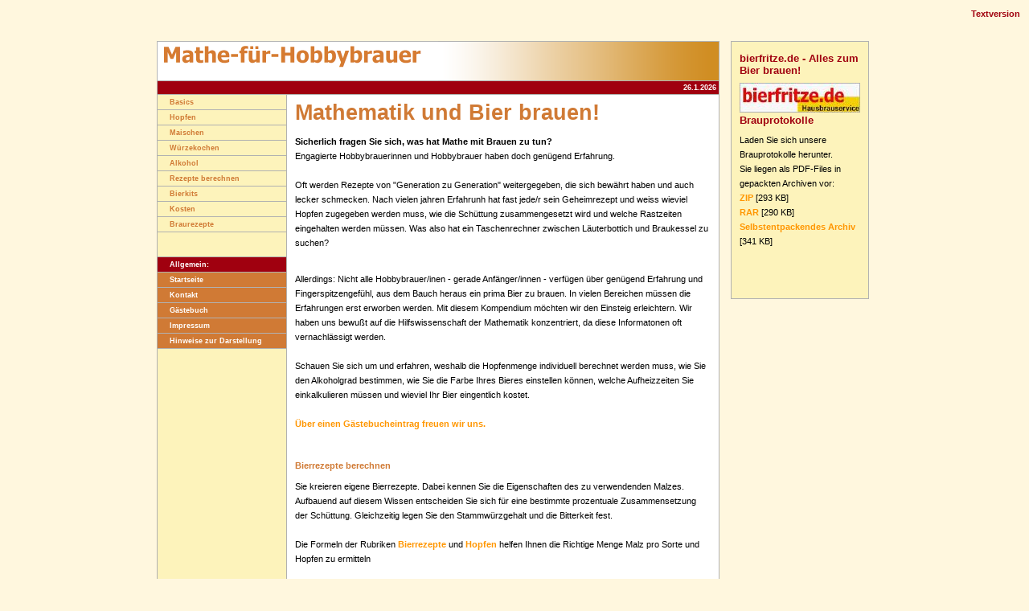

--- FILE ---
content_type: text/html; charset=ISO-8859-1
request_url: http://mathe-fuer-hobbybrauer.de/index.php
body_size: 21714
content:
<!DOCTYPE HTML PUBLIC "-//W3C//DTD HTML 4.0 Transitional//EN">

<html>
<head>
<title>Mathematik und Bier brauen!</title>
<meta http-equiv="X-UA-Compatible" content="IE=EmulateIE7">
<meta http-equiv="content-language" content="de">
<meta http-equiv="expires" content="0">
<meta http-equiv="content-type" content="text/html; charset=ISO-8859-1">
<meta name="author" content="">
<meta name="description" content="">
<meta name="keywords" lang="de" content="">
<meta name="generator" content="SIQUANDO Shop 8 (#5069-0602)">
<link rel="stylesheet" type="text/css" href="./assets/s.css">
<link rel="stylesheet" type="text/css" href="./assets/ssb.css">
<script type="text/javascript" src="./assets/jq.js"></script>
</head>

<body bgcolor="#FFF7DE" text="#000000" link="#000000" vlink="#000000" alink="#000000">
<p align="right">
<a style="color: #A0000F;" href="./plaintext/index.php">Textversion</a>&nbsp;
</p>
<table align="center" width="870" cellpadding="5" cellspacing="0" border="0">
<tr>

<td width="700" valign="top">
<table border="0" cellpadding="0" cellspacing="0" width="700" align="center" bgcolor="#FDF3BB">
<tr>
<td bgcolor="#FFF7DE"><img src="./images/pcp.gif" width="1" height="4" alt="" border="0"></td>
<td bgcolor="#FFF7DE"><img src="./images/pcp.gif" width="160" height="4" alt="" border="0"></td>
<td bgcolor="#FFF7DE"><img src="./images/pcp.gif" width="1" height="4" alt="" border="0"></td>
<td bgcolor="#FFF7DE"><img src="./images/pcp.gif" width="537" height="4" alt="" border="0"></td>
<td bgcolor="#FFF7DE"><img src="./images/pcp.gif" width="1" height="4" alt="" border="0"></td>
</tr>

<tr>
<td colspan="5"><table cellpadding="0" cellspacing="0" border="0">
<tr>
<td><img src="./images/plogl.gif" width="350" height="50" alt="" border="0"></td>
<td><img src="./images/plogr.gif" width="350" height="50" alt="" border="0"></td>
</tr>
</table></td>
</tr>

<tr>
<td bgcolor="#b1b1b1"><img src="./images/pcp.gif" width="1" height="4" alt="" border="0"></td>
<td colspan="3" align="right" height="16" bgcolor="#A0000F">

<span class="small">
<script type="text/javascript">
  today = new Date();
  today = today.getDate()+"."+(today.getMonth()+1)+"."+today.getFullYear();
  document.write(today+"&nbsp;");
</script>
<br></span>
</td>
<td bgcolor="#b1b1b1"><img src="./images/pcp.gif" width="1" height="4" alt="" border="0"></td>
</tr>

<tr>
<td colspan="5" bgcolor="#b1b1b1"><img src="./images/pcp.gif" width="700" height="1" alt="" border="0"></td>
</tr>
<tr>
<td bgcolor="#b1b1b1"><img src="./images/pcp.gif" width="1" height="1" alt="" border="0"></td>
<td valign="top" bgcolor="#FDF3BB"><table border="0" cellpadding="0" cellspacing="0" width="160" bgcolor="#FDF3BB">

<tr>
<td><img src="./images/pcp.gif" width="1" height="4" alt="" border="0"></td>
</tr>
<tr>
<td><a class="medium" href="./basics/index.html"><img src="./images/pcp.gif" width="15" height="1" alt="" border="0">Basics</a></td>
</tr>
<tr>
<td><img src="./images/pcp.gif" width="1" height="4" alt="" border="0"></td>
</tr>
<tr>
<td><img src="./images/psp160.gif" width="160" height="1" alt="" border="0"></td>
</tr>
<tr>
<td><img src="./images/pcp.gif" width="1" height="4" alt="" border="0"></td>
</tr>
<tr>
<td><a class="medium" href="./hopfen/index.html"><img src="./images/pcp.gif" width="15" height="1" alt="" border="0">Hopfen</a></td>
</tr>
<tr>
<td><img src="./images/pcp.gif" width="1" height="4" alt="" border="0"></td>
</tr>
<tr>
<td><img src="./images/psp160.gif" width="160" height="1" alt="" border="0"></td>
</tr>
<tr>
<td><img src="./images/pcp.gif" width="1" height="4" alt="" border="0"></td>
</tr>
<tr>
<td><a class="medium" href="./maischen/index.html"><img src="./images/pcp.gif" width="15" height="1" alt="" border="0">Maischen</a></td>
</tr>
<tr>
<td><img src="./images/pcp.gif" width="1" height="4" alt="" border="0"></td>
</tr>
<tr>
<td><img src="./images/psp160.gif" width="160" height="1" alt="" border="0"></td>
</tr>
<tr>
<td><img src="./images/pcp.gif" width="1" height="4" alt="" border="0"></td>
</tr>
<tr>
<td><a class="medium" href="./wuerzekochen/index.html"><img src="./images/pcp.gif" width="15" height="1" alt="" border="0">W&uuml;rzekochen</a></td>
</tr>
<tr>
<td><img src="./images/pcp.gif" width="1" height="4" alt="" border="0"></td>
</tr>
<tr>
<td><img src="./images/psp160.gif" width="160" height="1" alt="" border="0"></td>
</tr>
<tr>
<td><img src="./images/pcp.gif" width="1" height="4" alt="" border="0"></td>
</tr>
<tr>
<td><a class="medium" href="./alkoholgehalt/index.html"><img src="./images/pcp.gif" width="15" height="1" alt="" border="0">Alkohol</a></td>
</tr>
<tr>
<td><img src="./images/pcp.gif" width="1" height="4" alt="" border="0"></td>
</tr>
<tr>
<td><img src="./images/psp160.gif" width="160" height="1" alt="" border="0"></td>
</tr>
<tr>
<td><img src="./images/pcp.gif" width="1" height="4" alt="" border="0"></td>
</tr>
<tr>
<td><a class="medium" href="./bierrezepte/index.html"><img src="./images/pcp.gif" width="15" height="1" alt="" border="0">Rezepte berechnen</a></td>
</tr>
<tr>
<td><img src="./images/pcp.gif" width="1" height="4" alt="" border="0"></td>
</tr>
<tr>
<td><img src="./images/psp160.gif" width="160" height="1" alt="" border="0"></td>
</tr>
<tr>
<td><img src="./images/pcp.gif" width="1" height="4" alt="" border="0"></td>
</tr>
<tr>
<td><a class="medium" href="./bierkits/index.html"><img src="./images/pcp.gif" width="15" height="1" alt="" border="0">Bierkits</a></td>
</tr>
<tr>
<td><img src="./images/pcp.gif" width="1" height="4" alt="" border="0"></td>
</tr>
<tr>
<td><img src="./images/psp160.gif" width="160" height="1" alt="" border="0"></td>
</tr>
<tr>
<td><img src="./images/pcp.gif" width="1" height="4" alt="" border="0"></td>
</tr>
<tr>
<td><a class="medium" href="./kosten/index.html"><img src="./images/pcp.gif" width="15" height="1" alt="" border="0">Kosten</a></td>
</tr>
<tr>
<td><img src="./images/pcp.gif" width="1" height="4" alt="" border="0"></td>
</tr>
<tr>
<td><img src="./images/psp160.gif" width="160" height="1" alt="" border="0"></td>
</tr>
<tr>
<td><img src="./images/pcp.gif" width="1" height="4" alt="" border="0"></td>
</tr>
<tr>
<td><a class="medium" href="./braurezepte/index.html"><img src="./images/pcp.gif" width="15" height="1" alt="" border="0">Braurezepte</a></td>
</tr>
<tr>
<td><img src="./images/pcp.gif" width="1" height="4" alt="" border="0"></td>
</tr>
<tr>
<td><img src="./images/psp160.gif" width="160" height="1" alt="" border="0"></td>
</tr>
<tr>
<td><img src="./images/pcp.gif" width="1" height="15" alt="" border="0"></td>
</tr>


<tr>
<td><img src="./images/pcp.gif" width="1" height="15" alt="" border="0"></td>
</tr>

<tr>
<td><img src="./images/psp160.gif" width="160" height="1" alt="" border="0"></td>
</tr>
<tr>
<td bgcolor="#A0000F"><img src="./images/pcp.gif" width="1" height="4" alt="" border="0"></td>
</tr>
<tr>
<td bgcolor="#A0000F"><span class="small"><img src="./images/pcp.gif" width="15" height="1" alt="" border="0">Allgemein:</span></td>
</tr>
<tr>
<td bgcolor="#A0000F"><img src="./images/pcp.gif" width="1" height="4" alt="" border="0"></td>
</tr>
<tr>
<td><img src="./images/psp160.gif" width="160" height="1" alt="" border="0"></td>
</tr>


<tr>
<td bgcolor="#D07A35"><img src="./images/pcp.gif" width="1" height="4" alt="" border="0"></td>
</tr>
<tr>
<td bgcolor="#D07A35"><a class="white" href="./index.php"><img src="./images/pcp.gif" width="15" height="1" alt="" border="0">Startseite</a></td>
</tr>
<tr>
<td bgcolor="#D07A35"><img src="./images/pcp.gif" width="1" height="4" alt="" border="0"></td>
</tr>

<tr>
<td><img src="./images/psp160.gif" width="160" height="1" alt="" border="0"></td>
</tr>

<tr>
<td bgcolor="#D07A35"><img src="./images/pcp.gif" width="1" height="4" alt="" border="0"></td>
</tr>
<tr>
<td bgcolor="#D07A35"><a class="white" href="./kontakt.html"><img src="./images/pcp.gif" width="15" height="1" alt="" border="0">Kontakt</a></td>
</tr>
<tr>
<td bgcolor="#D07A35"><img src="./images/pcp.gif" width="1" height="4" alt="" border="0"></td>
</tr>
<tr>
<td><img src="./images/psp160.gif" width="160" height="1" alt="" border="0"></td>
</tr>
<tr>
<td bgcolor="#D07A35"><img src="./images/pcp.gif" width="1" height="4" alt="" border="0"></td>
</tr>
<tr>
<td bgcolor="#D07A35"><a class="white" href="./gaestebuch.php"><img src="./images/pcp.gif" width="15" height="1" alt="" border="0">G&auml;stebuch</a></td>
</tr>
<tr>
<td bgcolor="#D07A35"><img src="./images/pcp.gif" width="1" height="4" alt="" border="0"></td>
</tr>
<tr>
<td><img src="./images/psp160.gif" width="160" height="1" alt="" border="0"></td>
</tr>
<tr>
<td bgcolor="#D07A35"><img src="./images/pcp.gif" width="1" height="4" alt="" border="0"></td>
</tr>
<tr>
<td bgcolor="#D07A35"><a class="white" href="./impressum.html"><img src="./images/pcp.gif" width="15" height="1" alt="" border="0">Impressum</a></td>
</tr>
<tr>
<td bgcolor="#D07A35"><img src="./images/pcp.gif" width="1" height="4" alt="" border="0"></td>
</tr>
<tr>
<td><img src="./images/psp160.gif" width="160" height="1" alt="" border="0"></td>
</tr>
<tr>
<td bgcolor="#D07A35"><img src="./images/pcp.gif" width="1" height="4" alt="" border="0"></td>
</tr>
<tr>
<td bgcolor="#D07A35"><a class="white" href="./hinweise-zur-darstellung.html"><img src="./images/pcp.gif" width="15" height="1" alt="" border="0">Hinweise zur Darstellung</a></td>
</tr>
<tr>
<td bgcolor="#D07A35"><img src="./images/pcp.gif" width="1" height="4" alt="" border="0"></td>
</tr>
<tr>
<td><img src="./images/psp160.gif" width="160" height="1" alt="" border="0"></td>
</tr>
</table>
</td>
<td bgcolor="#b1b1b1"><img src="./images/pcp.gif" width="1" height="4" alt="" border="0"></td>
<td bgcolor="#ffffff" valign="top"><table border="0" cellpadding="0" cellspacing="0">


<tr>
<td><img src="./images/pcp.gif" width="10" height="4" alt="" border="0"></td>
<td><img src="./images/pcp.gif" width="347" height="4" alt="" border="0"></td>
<td><img src="./images/pcp.gif" width="20" height="4" alt="" border="0"></td>
<td><img src="./images/pcp.gif" width="150" height="4" alt="" border="0"></td>
<td><img src="./images/pcp.gif" width="10" height="4" alt="" border="0"></td>
</tr>
<tr>
<td></td>
<td colspan="3"><h1>Mathematik und Bier brauen!</h1></td>
<td></td>
</tr>

   <tr class="w2dtr">
  <td></td>
  <td colspan="3"><h2><a name="1e32cd98b010bab04"></a></h2></td>
  <td></td>
  </tr>
      <tr class="w2dtr">
    <td></td>
    <td colspan="3"><p><b>Sicherlich fragen Sie sich, was hat Mathe mit Brauen zu tun? </b><br>Engagierte Hobbybrauerinnen und Hobbybrauer haben doch gen&uuml;gend Erfahrung. <br><br>Oft werden Rezepte von &quot;Generation zu Generation&quot; weitergegeben, die sich bew&auml;hrt haben und auch lecker schmecken. Nach vielen jahren Erfahrunh hat fast jede/r sein Geheimrezept und weiss wieviel Hopfen zugegeben werden muss, wie die Sch&uuml;ttung zusammengesetzt wird und welche Rastzeiten eingehalten werden m&uuml;ssen. Was also hat ein Taschenrechner zwischen L&auml;uterbottich und Braukessel zu suchen?</p>
</td>
    <td></td>
    </tr>
    
    <tr class="w2dtr">
  <td></td>
  <td colspan="3"><h2><a name="1e32cd98ab10cc901"></a></h2></td>
  <td></td>
  </tr>
      <tr class="w2dtr">
    <td></td>
    <td colspan="3"><p>Allerdings: Nicht alle Hobbybrauer/inen - gerade Anf&auml;nger/innen - verf&uuml;gen &uuml;ber gen&uuml;gend Erfahrung und Fingerspitzengef&uuml;hl, aus dem Bauch heraus ein prima Bier zu brauen. In vielen Bereichen m&uuml;ssen die Erfahrungen erst erworben werden. Mit diesem Kompendium m&ouml;chten wir den Einsteig erleichtern. Wir haben uns bewu&szlig;t auf die Hilfswissenschaft der Mathematik konzentriert, da diese Informatonen oft vernachl&auml;ssigt werden.<br><br>Schauen Sie sich um und erfahren, weshalb die Hopfenmenge individuell berechnet werden muss, wie Sie den Alkoholgrad bestimmen, wie Sie die Farbe Ihres Bieres einstellen k&ouml;nnen, welche Aufheizzeiten Sie einkalkulieren m&uuml;ssen und wieviel Ihr Bier eingentlich kostet.<br><br><a title="" href="./gaestebuch.php">&Uuml;ber einen G&auml;stebucheintrag freuen wir uns.</a><br><br></p>
</td>
    <td></td>
    </tr>
    
    <tr class="w2dtr">
  <td></td>
  <td colspan="3"><h2><a name="1e32cd98b01080403"></a>Bierrezepte berechnen</h2></td>
  <td></td>
  </tr>
      <tr class="w2dtr">
    <td></td>
    <td colspan="3"><p>Sie kreieren eigene Bierrezepte. Dabei kennen Sie die Eigenschaften des zu verwendenden Malzes. Aufbauend auf diesem Wissen entscheiden Sie sich f&uuml;r eine bestimmte prozentuale Zusammensetzung der Sch&uuml;ttung. Gleichzeitig legen Sie den Stammw&uuml;rzgehalt und die Bitterkeit fest.<br><br>Die Formeln der Rubriken <a title="" href="./bierrezepte/index.html">Bierrezepte</a> und <a title="" href="./hopfen/index.html">Hopfen</a> helfen Ihnen die Richtige Menge Malz pro Sorte und Hopfen zu ermitteln</p>
</td>
    <td></td>
    </tr>
    
    <tr class="w2dtr">
  <td></td>
  <td colspan="3"><h2><a name="1e32cd98ac132bf07"></a>Ein Service von bierfritze.de</h2></td>
  <td></td>
  </tr>
      <tr class="w2dtr">
    <td></td>
    <td colspan="3"><p><a  title="" href="http://www.bierfritze.de" target="_blank">bierfritze.de - Alles zum Bier brauen</a><br><br>Als Versandhandel stehen wir unseren Kunden mit Rat und Hilfe zur Seite. Neben unserem Beratungstelefon, der E-Mail-Beratung, den faieren Zahlungsbedingungen und den g&uuml;nstigen Preisen ist <b>www.mathe-fuer-hobbybrauer.de</b> ein weiteres Angebot, Sie bei der Aus&uuml;bung Ihres Hobbys zu unterst&uuml;tzen.<br><br>Der Autor dieser Seiten, selbst ein erfahrener und engagierter Hobbybrauer und (ehemaliger) Mathe-Dozent :-)<br>Er steht Ihnen f&uuml;r Kritik und Anregungen gerne zur Verf&uuml;gung. <a  title="" href="mailto:autor@mathe-fuer-hobbybrauer.de" target="_blank">&gt;&gt; E-Mail</a></p>
</td>
    <td></td>
    </tr>
    
    <tr class="w2dtr">
  <td></td>
  <td colspan="3"><h2><a name="1e32cd98b0118b009"></a></h2></td>
  <td></td>
  </tr>
      <tr class="w2dtr">
    <td></td>
    <td colspan="3"><!-- W2DPluginCounter -->
<p>Zugriffe heute: 10 - gesamt: 5237.</p></td>
    <td></td>
    </tr>
    
    <tr class="w2dtr">
  <td></td>
  <td colspan="3"><h2><a name="1e32cd98b0118c40a"></a></h2></td>
  <td></td>
  </tr>
      <tr class="w2dtr">
    <td></td>
    <td colspan="3"><!-- W2DPluginLastUpdate -->
<p>Letzte Änderung am Samstag, 22. Oktober 2016 um 09:12:26 Uhr.</p></td>
    <td></td>
    </tr>
    
    <tr class="w2dtr">
  <td></td>
  <td colspan="3"><h2><a name="02c63f992b0b16001"></a></h2></td>
  <td></td>
  </tr>
      <tr class="w2dtr">
    <td></td>
    <td colspan="3"><!-- etracker PARAMETER 2.4 -->
<script type="text/javascript">
var et_easy     = 0;
var et_ssl      = 0;
var et_pagename = "";
var et_areas    = "";
var et_ilevel   = 0;
var et_url      = "";
</script>
<!-- etracker PARAMETER END -->

<!-- etracker URL PARAMETER 2.4 -->
<script type="text/javascript"><!--
var et_up=''; function et_pQ(param){var ll,fl, pV, rS; var qS=
document.location.search; pV=""; if(qS.length>1){ qS=qS.substr
(1);fl=qS.indexOf(param);if(fl!=-1){fl+=param.length + 1;ll=qS
.indexOf('&',fl);if(ll== - 1 )ll = qS.length;pV = qS.substring
(fl,ll);rS=new RegExp(" ",'g');pV=pV.replace( rS,'+' ); fl=pV.
indexOf('=',0);pV = pV.substring( fl+1 );}}return pV;}if((tc =
et_pQ( "et_cid" ))&&(tl=et_pQ( "et_lid" )))et_up += "&amp;et"+
"_cid=" + tc +  "&amp;et_lid="  + tl ; if( typeof( et_sub ) !=
"undefined" && typeof( et_sub )!="unknown")et_up += "&amp;et"+
"_sub="+et_sub;else if( et_tmp=et_pQ( "et_sub" ))et_up += "&"+
"amp;et_sub="+et_tmp;if( typeof( et_target ) != "undefined" &&
typeof( et_target )!="unknown") if (tt = et_pQ("et_target") ||
et_target!="" ){ tv = et_pQ("et_tval"); to = et_pQ("et_tonr");
ts=et_pQ("et_tsale");}
//--></script>
<!-- etracker URL PARAMETER 2.4 END -->
<!-- etracker CODE 2.4 -->
<script type="text/javascript"><!--
var et_server = "http://www.etracker.de";
var et_sslserver = "https://www.etracker.de";
var et_referer = et_server + '/app?et=', cex = '';
var et_la = '', et_js = 1, et_pl, et_co, et_iw,  et_sh, et_sw;
var et_sc = 'na',   et_gp = '',   lt = '<',   et_ih ,  et_up ;
if( typeof( tt ) == "undefined" || typeof( tt ) == "unknown" )
{var tt='';} var tv, to,  ts,  et_tmp; function et_eC( param )
{var et_a = '', et_t = '', et_p = '', et_b='', et_s='',et; var
et_ref=escape(document.referrer);if(et_js>=1.3){if(typeof(top.
document)=='object')eval('try{et_ref=escape(top.document.ref'+
'errer);}catch(e){et_ref="";}');} if(et_ref!='') et_gp+='&am'+
'p;ref='+et_ref; et_gp +='&amp;swidth='+et_sw+'&amp;sheight='+
et_sh+'&amp;siwidth='+et_iw+'&amp;siheight='+et_ih+'&amp;sco'+
'okie='+et_co+'&amp;scolor='+et_sc;if(et_easy)et_gp+='&amp;e'+
't_easy=1'; if( et_pl!='' ) et_gp+='&amp;p='+escape(et_pl);if(
et_areas != '' )et_gp += '&amp;et_areas='+escape(et_areas);if(
typeof(et_target)== "undefined"||typeof(et_target)=="unknown")
{et_target = ""; et_tval = "0";  et_tonr = "0"; et_tsale = 0;}
et_gp+="&amp;"+"et_target="+ escape( tt.length?tt:et_target )+
"," + ( tv?tv:et_tval ) + "," + ( to?to:et_tonr )+ ","+(ts?ts:
et_tsale )+","+( typeof( et_cust ) == "number"?et_cust:0 );if(
typeof( et_lpage )=='undefined' ||typeof(et_lpage)=='unknown')
et_lpage=''; else et_gp += '&amp;et_lpage='+et_lpage;if(typeof
(et_se) == 'undefined' || typeof(et_se)=='unknown')et_se='';if
(et_se!='')et_gp +='&amp;et_se='+et_se;if(typeof( et_trig ) ==
'undefined'||typeof(et_trig)=='unknown')et_trig='';if( et_trig
!='' )et_gp+='&amp;et_trig='+et_trig;if(et_pagename!='') et_gp
+='&amp;et_pagename='+escape(et_pagename);if(typeof(et_basket)
=='string')et_gp += '&amp;et_basket=' + escape(et_basket); if(
typeof(et_up) == 'undefined' || typeof(et_up)=='unknown')et_up
= ''; if( et_url ) { et_gp += '&amp;et_url=' + et_url } else {
et=document.location.href.split('?'); et_gp += '&amp;et_url='+
escape( et[0] );}et_gp += '&amp;slang=' +et_la; tc=new Date();
document.write( lt + "a target='_blank' href='" +  et_referer+
param+"'>" +lt  + "img border='0' alt='' src='" + ( et_ssl==1?
et_sslserver:et_server) + "/cnt.php?v=2.4&amp;java=y&amp;tc="+
tc.getTime()+ "&amp;et="+param +"&amp;et_ilevel=" + et_ilevel+
et_gp  +  et_up  +  "'/>" +lt+"/a>"  ) ; }  //--></script>
<script type='text/javascript'>document.write(lt+'script lan'+
'guage="JavaScript1.3"> var et_js = 1.3;' + lt + '/script>' );
</script><script type='text/javascript'><!-- /////////////////
et_sw = screen.width;et_sh = screen.height;et_co =( navigator.
cookieEnabled == true ? 1:(navigator.cookieEnabled==false?2: 0
 ));if ( navigator.language ) et_la = navigator.language; else
 if ( navigator.userLanguage ) et_la = navigator.userLanguage;
et_sc  =  (   (   screen.pixelDepth  )   ?   screen.pixelDepth
: screen.colorDepth ); if ( et_js >= 1.3 ){ eval('try{et_iw='+
'top.innerWidth;et_ih=top.innerHeight;}catch(e){et_iw=window'+
'.innerWidth;et_ih=window.innerHeight;}');}if(typeof(et_iw) ==
'undefined'){eval('if(document.documentElement&&document.doc'+
'umentElement.clientHeight){et_iw=document.documentElement.c'+
'lientWidth;et_ih=document.documentElement.clientHeight;}els'+
'e if(document.body){et_iw = document.body.clientWidth; et_i'+
'h = document.body.clientHeight; }' ) ; } //--></script>
<script type='text/javascript'> et_eC( 'orKiHm' );</script>

<!-- etracker CODE NOSCRIPT -->
<noscript>
<p><a href='http://www.etracker.de/app?et=orKiHm'>
<img style='border:0px;' alt='' src='http://www.etracker.de/cnt.php?
et=orKiHm&amp;v=2.4&amp;java=n&amp;et_easy=0
&amp;et_pagename=
&amp;et_areas=&amp;et_ilevel=0&amp;et_target=,,,0
&amp;et_lpage=&amp;et_trig=&amp;et_se=0&amp;et_cust=0
&amp;et_basket=&amp;et_url='/></a></p>
</noscript>
<!-- etracker CODE END -->
</td>
    <td></td>
    </tr>
    
    <tr class="w2dtr">
  <td></td>
  <td colspan="3"><h2><a name="744647a4e30b07805"></a></h2></td>
  <td></td>
  </tr>
      <tr class="w2dtr">
    <td></td>
    <td colspan="3"><p>150726001</p>
</td>
    <td></td>
    </tr>
    
 <tr>
<td></td>
<td colspan="3" align="right">
<br><a class="greylink" target="_blank" href="./printable/index.php">Druckbare Version</a><br>
</td>
<td></td>
</tr>
<tr>

<td colspan="5"><img src="./images/pcp.gif" width="537" height="4" alt="" border="0"></td>
</tr>
</table>
</td>
<td bgcolor="#b1b1b1"><img src="./images/pcp.gif" width="1" height="4" alt="" border="0"></td>
</tr>
<tr>
<td colspan="5" bgcolor="#b1b1b1"><img src="./images/pcp.gif" width="700" height="1" alt="" border="0"></td>
</tr>

</table>

</td>
<td width="170" valign="top">
<div id="sidebar">
<h2>bierfritze.de - Alles zum Bier brauen!</h2>
  
	
<a href="http://www.bierfritze.de" target="_blank"><img src="./images/bierfritzelogo_sbp.jpg" width="150" height="37" alt="" border="0"></a>
	
	
<br>
<h2>Brauprotokolle</h2>
<p>Laden Sie sich unsere Brauprotokolle herunter.<br>Sie liegen als PDF-Files in gepackten Archiven vor:<br><a  title="" href="./downloads/brauprotokoll.zip">ZIP</a> [293 KB]
<br><a  title="" href="./downloads/brauprotokoll.rar">RAR</a> [290 KB]
<br><a  title="" href="./downloads/brauprotokoll.exe">Selbstentpackendes Archiv</a> [341 KB]
<br><br></p><br>
</div>
</td>
</tr>
</table>
</body>
</html>


--- FILE ---
content_type: text/css
request_url: http://mathe-fuer-hobbybrauer.de/assets/s.css
body_size: 5791
content:
BODY, HTML {
	font-family : Verdana, Arial, Helvetica, sans-serif;
	font-size: 8pt;
}

p.emphasize {
	border-left: 8px solid #D07A35;
	padding-left: 8px;
}


.w2dptablinks a {
	padding: 4px;
	border: 1px solid #A0000F;
	font-size: 9pt;
}

.w2dptablinks {margin-bottom: 10px; margin-top: 2px;}
.w2dptablinks a.w2dptabsel {background-color: #D07A35; color: #ffffff;}
.w2dptablinks a:hover {text-decoration: none;}

A {
	text-decoration : none;
	font-family : Verdana, Arial, Helvetica, sans-serif;
	font-weight: bold;
	color: #FF9600;
}

A:HOVER {
	text-decoration : underline;
	color: #FF9600;
}

a.dark {
	font-size: 7pt;
	color: #A0000F;
	text-decoration: none;
}

a.medium {
	font-size: 7pt;
	color: #D07A35;
	text-decoration: none;
}

A:HOVER.medium {
	text-decoration : none;
	color: #FF9600;
}

A:HOVER.white {
	text-decoration : none;
	color: #FF9600;
}


a.alt {
	font-size: 7pt;
	color: #FF9600;
	text-decoration: none;
}

a.white {
	font-size: 7pt;
	color: #ffffff;
	text-decoration: none;
}

a.greylink {
	font-size: 8pt;
	line-height: 14pt;
	font-weight: bold;
}

.small  {
	font-family : Verdana, Arial, Helvetica, sans-serif;
	font-size: 7pt;
	color: #ffffff;
	font-weight : bold;
}

.normal  {
	font-family : Verdana, Arial, Helvetica, sans-serif;
	font-size: 8pt;
	color: #000000;
	font-weight : normal;
}

.alt  {
	font-family : Verdana, Arial, Helvetica, sans-serif;
	font-size: 7pt;
	color: #FF9600;
	font-weight : bold
	}


h1 {
	font-family : Verdana, Arial, Helvetica, sans-serif;
	font-size: 20pt;
	color: #D07A35;
	font-weight : bold;
	margin-top : 2pt;
	margin-bottom : 0pt;
}

h2 {
	font-family : Verdana, Arial, Helvetica, sans-serif;
	font-size: 8pt;
	color: #D07A35;
	font-weight : bold;
	margin-top : 2pt;
	margin-bottom : 6pt;
}

.teaserheader {
	font-family : Verdana, Arial, Helvetica, sans-serif;
	font-size: 8pt;
	color: #000000;
	font-weight : bold;
}


P  {
	font-family : Verdana, Arial, Helvetica, sans-serif;
	font-size: 8pt;
	color: #000000;
	font-weight : normal;
	line-height : 14pt;
	margin-top : 2pt;
	margin-bottom : 12pt;
}

P.list  {
	font-family : Verdana, Arial, Helvetica, sans-serif;
	color: #000000;
	font-weight : normal;
	line-height : 12pt;
	margin-top : 0pt;
	margin-bottom : 0pt;
}


P.illu  {
	line-height : 10pt;
	font-size: 7pt;
	margin-top : 3pt;
	margin-bottom : 12pt;
}


td.cell {
	font-family : Verdana, Arial, Helvetica, sans-serif;
	font-size: 8pt;
	color: #000000;
	font-weight : normal;
}

td.rowheader {
	font-family : Verdana, Arial, Helvetica, sans-serif;
	font-size: 8pt;
	color: #ffffff;
	font-weight : bold;
}

td.colheader {
	font-family : Verdana, Arial, Helvetica, sans-serif;
	font-size: 8pt;
	color: #000000;
	font-weight : bold;
}


INPUT.search {
	font-size:8pt;
	font-family : Verdana, Arial, Helvetica, sans-serif;
	background-Color=#ffffff;
	BORDER: #b1b1b1 1 solid;
	width: 120px;
}

P.s2d  {
	font-family : Verdana, Arial, Helvetica, sans-serif;
	font-size: 14pt;
	color: #D07A35;
	font-weight : bold;
	margin-top : 5pt;
	margin-bottom : 5pt;
	line-height: 16pt;
}

P.s2dsmall, a.s2dsmall  {
	font-family : Verdana, Arial, Helvetica, sans-serif;
	font-size: 7pt;
	color: #D07A35;
	margin-top : 2pt;
	margin-bottom : 2pt;
	line-height: 10pt;
}


td.s2d {
	font-family : Verdana, Arial, Helvetica, sans-serif;
	font-size: 8pt;
	color: #000000;
	font-weight : normal;
}

INPUT.s2d {
	font-size:8pt;
	font-family : Verdana, Arial, Helvetica, sans-serif;
}

SELECT.s2d {
	font-size:8pt;
	font-family : Verdana, Arial, Helvetica, sans-serif;
	width:160px;
}

a.s2d {
	font-size:8pt;
	text-decoration : none;
	font-family : Verdana, Arial, Helvetica, sans-serif;
	font-weight: bold;
	color: #D07A35;
}

a.s2dsmall, a.s2dinfo  {
	text-decoration:underline;
}

/** Für Formulare und Shopseiten **/

/* Schriftart für Formulartabellen und Formularelemente */
table.formtab td,
table.formtab input,
table.formtab select,
table.formtab textarea {
	font-family: Verdana, Arial, Helvetica, sans-serif;
	font-size: 8pt;
}

/* Rahmen und Farbe Formularelemente normal */
table.formtab select.tx,
table.formtab input.tx,
table.formtab textarea.tx {
	background-color: #FDF3BB;
	border: 1px solid #b1b1b1;
}

/* Weitere Styledefinitionen für Formularelemente */
/* Rahmen und Farbe Formularelemente Highlight */
table.formtab select.txh,
table.formtab input.txh,
table.formtab textarea.txh,
table.formtab td.txh,
table.formtab table.txh {
	border: 1px solid #A70C0C;
	background-color: #F5E5E5;
}

/* Tabellenbreite */
table.pluginwidth {
	width: 517px;
	margin: auto;
}

table.completewidth, td.completewidth {
	width: 100%;
}

/* Breite der Formularfelder */
table.formtab input.tx,
table.formtab input.txh,
table.formtab textarea.tx,
table.formtab textarea.txh {
	width: 258.5px;
}

/* Höhe der Formularfelder */
table.formtab textarea.tx,
table.formtab textarea.txh {
	height: 103.4px;
}

/* Farbeliche Anzeige von Fehlermeldungen, immer identisch */
table.formtab td.h, p.h {
	color: #A70C0C;
	font-weight: bold;
	text-align: center;
}

/* Focus und Mausover von Formularelementen, immer identisch */
/*
table.formtab textarea:focus,
table.formtab textarea:hover,
table.formtab select:focus,
table.formtab select:hover,
table.formtab input:focus,
table.formtab input:hover {
	background-color: #FFFFFF;
} */

/* Innenabstand von Formularelementen und Tabellenzellen, immer identisch */
table.formtab input,
table.formtab textarea,
table.formtab td {
	padding-left: 3px;
	padding-right: 3px;
	margin: 0px;
}
